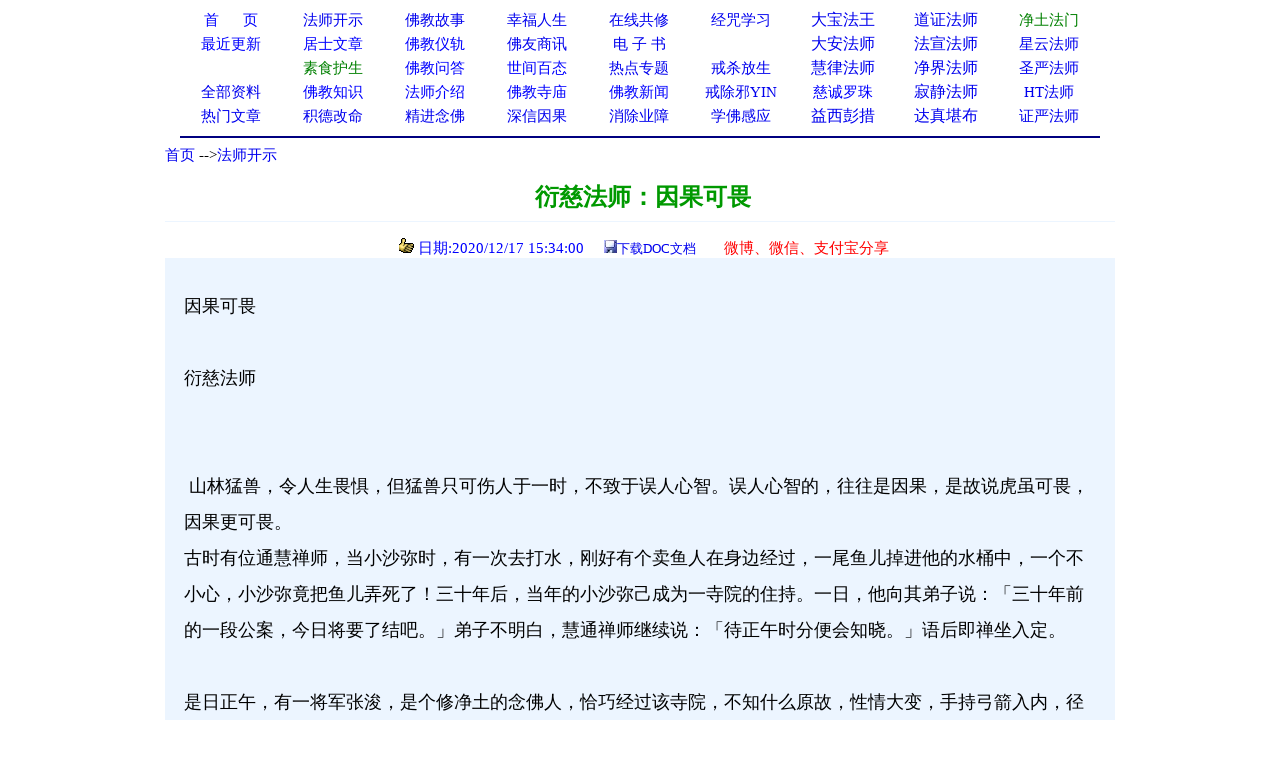

--- FILE ---
content_type: text/html
request_url: http://www.xuefo.com/nr/article62/624486.html
body_size: 20722
content:

<head>

<meta http-equiv="Content-Type" content="text/html; charset=gb2312">
<title>衍慈法师：因果可畏－－学佛网</title>
<meta http-equiv="Content-Language" content="zh-cn">
<meta name="mobile-agent" content="format=html5;url=http://text.xuefo.tw/show1.asp?id=624486">
<meta http-equiv="Cache-Control" content="no-transform " />  
<META NAME="description" CONTENT="衍慈法师,衍慈法师"> 
<STYLE type=text/css>
a{text-decoration: none;}
</STYLE>
<style type="text/css">
<!--
.style_txt {line-height: 2em}
.style_txt {font-size: 18px}
-->
</style>
<link rel="icon" href="data:;base64,=">
</head>
<font face="Verdana">
<div align=center>
<table cellpadding=0 cellspacing=0 border=0 width="920" height="auto" bgcolor="#FFFFFF">
 <tr>                        
    <td width="10%" align="center">
	<p style="line-height: 150%"><a href="/">
	<font color="#0000FF" style="font-size: 11pt">首&nbsp;&nbsp;&nbsp;&nbsp; &nbsp;页</span></font></a></td>                         
    <td width="10%" align="center">
	<p style="line-height: 150%">
	<font face="Verdana">
	<a href="/show0_25_0_1.htm">
	<font style="font-size: 11pt">法师开示</font></a></td>                       
    <td width="10%" align="center">
	<p style="line-height: 150%">
	<font face="Verdana">
	<a href="/show0_2_0_1.htm">
	<font style="font-size: 11pt">佛教故事</font></a></td>                    
    <td width="10%" align="center">
	<p style="line-height: 150%">
	<font color="#FF0000" face="Verdana"><span style="font-size: 11pt">
	<a href="/show0_86_0_1.htm">幸福人生</a></span></font></td>                   
    <td width="10%" align="center">
	<p style="line-height: 150%"><font color="#FF0000"><span style="font-size: 11pt">
	<a href="/gx.asp">在线共修</a></span></font></td>                   
    <td width="10%" align="center">
	<p style="line-height: 150%"><font color="#FF0000">
	<span style="font-size: 11pt"><a href="/jz/">经咒学习</a></span></font></td>                   
    <td width="10%" align="center">
	<p style="line-height: 150%">
	<a  href="/fashi_7_1.htm">
	大宝法王</a></td>                   
    <td width="10%" align="center">
	<p style="line-height: 150%">
	<a  href="/fashi_29_1.htm">
	道证法师</a></td>                   
    <td width="10%" align="center">
	<p style="line-height: 150%">
	<font face="Verdana">
	<span style="font-size: 11pt">
	<a target="_blank" href="/fashi_3_1.htm"><font color="#008000">净土法门</font></a></span></td>                   
  </tr>                 
  <tr>                   
    <td width="10%" align="center">
	<p style="line-height: 150%">
	<a href="/update.asp">
	<font color="#0000FF" style="font-size: 11pt">最近更新</font></a></td>                   
    <td width="10%" align="center">
<p style="line-height: 150%">
	<font face="Verdana">
	<a href="/show0_26_0_1.htm">
	<font color="#0000FF" style="font-size: 11pt">居士文章</font></a></td>                   
    <td width="10%" align="center">
	<p style="line-height: 150%">
	<font face="Verdana">
	<a href="/show0_8_0_1.htm">
	<font color="#0000FF" style="font-size: 11pt">佛教</font><font color="#0000FF"><span style="font-size: 11pt">仪轨</span></font></a></td>                   
    <td width="10%" align="center">
	<p style="line-height: 150%">
	<font color="#FF0000" style="font-size: 11pt" face="Verdana">
	<a target="_blank" href="/show0_33_0_1.htm">佛友商讯</a></font></td>                   
    <td width="10%" align="center">
	<p style="line-height: 150%">
<font face="Verdana">
	<span style="font-size: 11pt">
<font color="#800000">
	<a target="_blank" href="/show0_63_0_1.htm">电 子 书</a></font></span></td>                   
    <td width="10%" align="center">
	<p style="line-height: 150%">
	　</td>               
    <td width="10%" align="center">
	<p style="line-height: 150%">
	<a  href="/fashi_5_1.htm">
	大安法师</a></td>               
    <td width="10%" align="center">
	<p style="line-height: 150%">
	<a  href="/fashi_31_1.htm">
	法宣法师</a></td>               
    <td width="10%" align="center">
	<p style="line-height: 150%">
	<a style="font-size: 11pt" href="/fashi_11_1.htm">星云法师</a></td>             
  </tr>             
  <tr>                 
    <td width="10%" align="center">
	<p style="line-height: 150%">
	　</td>                 
    <td width="10%" align="center">
	<p style="line-height: 150%">
	<font face="Verdana">
	<a href="/show0_31_0_1.htm">
	<span style="font-size: 11pt"><font color="#008000">素食护生</font></span></a></td>                 
    <td width="10%" align="center">
	<p style="line-height: 150%">
	<font face="Verdana">
	<a href="/show0_22_0_1.htm">
	<font color="#0000FF" style="font-size: 11pt">佛教问答</font></a></td>                 
    <td width="10%" align="center">
	<p style="line-height: 150%"><font face="Verdana">
	<a href="/show0_24_0_1.htm">
	<font color="#0000FF" style="font-size: 11pt">世间百态</font></a></td>                 
    <td width="10%" align="center">
	<p style="line-height: 150%">
	<font face="Verdana">
	<a href="/zhuanti.asp"><span style="font-size: 11pt">
	热点专题</span></a></td>                 
    <td width="10%" align="center">
	<p style="line-height: 150%"><font face="Verdana">
	<a href="/ztzl_2.htm" target="_blank">
	<font style="font-size: 11pt">戒杀放生</font></a></td>               
    <td width="10%" align="center">
	<p style="line-height: 150%">
	<a href="/fashi_10_1.htm">
	慧律法师</a></td>               
    <td width="10%" align="center">
	<p style="line-height: 150%">
	<a href="/fashi_41_1.htm">
	净界法师</a></td>               
    <td width="10%" align="center">
	<p style="line-height: 150%">
	<a style="font-size: 11pt" href="/fashi_2_1.htm">圣严法师</a></td>            
  </tr>         
  <tr>                 
    <td width="10%" align="center">
	<p style="line-height: 150%">
	<font face="Verdana">
	<a href="/all_1.htm" target="_blank">
	<span style="font-size: 11pt">全部资料</span></a></td>                
    <td width="10%" align="center">
<p style="line-height: 150%">
<font face="Verdana">
<a href="/show0_3_0_1.htm">
	<font color="#0000FF" style="font-size: 11pt">佛教知识</font></a></td>             
    <td width="10%" align="center">
	<p style="line-height: 150%">
	<font face="Verdana">
	<a href="/show0_10_0_1.htm">
	<font color="#0000FF" style="font-size: 11pt">法师介绍</font></a></td>            
    <td width="10%" align="center">
	<p style="line-height: 150%">
	<font face="Verdana">
	<a href="/show0_9_0_1.htm">
	<font color="#0000FF" style="font-size: 11pt">佛教寺庙</font></a></td>           
    <td width="10%" align="center">
	<p style="line-height: 150%">
	<font face="Verdana">
	<a href="/show0_1_0_1.htm">
	<font color="#0000FF" style="font-size: 11pt">佛教新闻</font></a></td>          
    <td width="10%" align="center">
	<p style="line-height: 150%">
	<font face="Verdana">
	<a href="/ztzl_10.htm" target="_blank">
	<font style="font-size: 11pt">戒除邪YIN</font></a></td>        
    <td width="10%" align="center">
	<p style="line-height: 150%">
	<a href="/fashi_12_1.htm">
	<font color="#0000ff" style="font-size: 11pt">慈诚罗珠</font></a></td>        
    <td width="10%" align="center">
	<p style="line-height: 150%">
	<a href="/fashi_46_1.htm">
	寂静法师</a></td>       
    <td width="10%" align="center">
	<p style="line-height: 150%">
	<span style="font-size: 11pt"><a href="/fashi_4_1.htm">HT法师</a></span></td>    
  </tr>    
  <tr>                 
    <td width="10%" align="center">
		<p style="line-height: 150%">
	<font color="#FF0000" face="Verdana"><span style="font-size: 11pt">
	<a href="/hot.asp">热门文章</a></span></font></td>                
    <td width="10%" align="center">
		<p style="line-height: 150%">
		<a target="_blank" href="/ztzl_12.htm">
		<font style="font-size: 11pt">积德改命</font></a></td>             
    <td width="10%" align="center">
	<p style="line-height: 150%">
	<a href="/ztzl_1.htm">
	<font style="font-size: 11pt">精进念佛</font></a></td>            
    <td width="10%" align="center">
	<p style="line-height: 150%">
	<font color="#FF0000"><span style="font-size: 11pt">
	<a href="/ztzl_11.htm">深信因果</a></span></font></td>           
    <td width="10%" align="center">
	<p style="line-height: 150%">
	<font face="Verdana">
	<a href="/ztzl_17.htm">
		<font style="font-size: 11pt">消除业障</font></a></td>          
    <td width="10%" align="center">
	<p style="line-height: 150%">
	<font face="Verdana">
	<a href="/ztzl_29.htm">
		<font style="font-size: 11pt">学佛感应</font></a></td>        
    <td width="10%" align="center">
	<p style="line-height: 150%">
	<a href="/fashi_16_1.htm">
	益西彭措</a></td>        
    <td width="10%" align="center">
	<p style="line-height: 150%">
	<a  href="/fashi_35_1.htm">
	达真堪布</a></td>       
    <td width="10%" align="center">
	<p style="line-height: 150%">
	<span style="font-size: 11pt"><a href="/fashi_15_1.htm">证严法师</a></span></td>    
  </tr>    
  </table>
<div align="center">
<table cellpadding=0 cellspacing=0 border=0 width="920" height="auto">                 
  <tr>
  <td> 
<hr color="#000080">  
</td>
</tr>
</table>  
</div>
 

<body>
<SCRIPT language=JavaScript src="/copy.js" type=text/javascript></SCRIPT>
<font face="Verdana">
<div align="center">
<table cellpadding=0 cellspacing=0 border=0 width="950" height="auto" bgcolor="#FFFFFF">
<tbody>
<tr>
<td>
<p align="left"><font size="2"><font style="font-size: 11pt">
<a href="/index.html">首页</a>

--><a href="/show0_25_0_1.htm">法师开示</a>
                                                                                                                         
</font> 
<br></br>
</td>
</tr>
</tbody>  
</table>

<div align=center>                                                                                                                      
<table border="0" cellpadding="0" style="border-collapse: collapse" bordercolor="#000080" width="950" id="AutoNumber1" >                                                                                          
  <tr>                                                                                          
    <td width="100%" height="26">
	<p align="center">
	<font color="#009900" style="font-weight:700" size="5">&nbsp;衍慈法师：因果可畏</font></td>                                                                                                               
  </tr>                                                                                                         
  <tr>                                                                                                         
    <td width="100%" height="28">
	<hr color="#ECF5FF" size="1">
	<p align="center"><font color="#0000FF" style="font-size: 11pt">&nbsp;&nbsp;<img src="/iamges/5.GIF" width="15" height="15"> 日期:2020/12/17 15:34:00&nbsp;&nbsp;</font>&nbsp;&nbsp; 
	<font color="#003300" size="2"> </font>
<font color="#0000FF" size="2">
<img src="/images/save.jpg"></font><font size="2" color="#003300"><a href="/txt/doc.asp?tx=624486">下载DOC文档</a>&nbsp; &nbsp;&nbsp;
</font><font size="2">
&nbsp;&nbsp;
</font>
</font>

	&nbsp;<span style="font-size: 11pt"><font color="#009900"><a target="_blank" href="/weixing1.asp?url=624486"><font color="#FF0000">微博、微信、支付宝分享</font></a></font></span></td>  
  </tr>
  <tr>
  <td>
  <p></p>

 
  </td>
  </tr>

                      
  </talbe> 
</div>                         
                       
<div align=center>                                                                                                    
 <table border="0" cellpadding="0" style="border-collapse: collapse" bordercolor="#111111" width="950" id="AutoNumber1" bgcolor="#ECF5FF">                                           
    <tr>                                                                                                   
    <td width="2%" height="30"></td>                      
    <td width="96%" height="30" >
    </td>         
    <td width="2%" height="30"></td>                                                                                    
  </tr>
  <tr>                                                                                                   
    <td width="2%" height="auto"></td>                      
    <td width="96%" height="auto" ><p style="line-height:1.5em;"><span style="font-size:18px">  
	<div class="style_txt"><DIV>因果可畏</DIV>
<DIV>&nbsp;</DIV>
<DIV>衍慈法师</DIV>
<DIV>&nbsp;</DIV>
<DIV>&nbsp;</DIV>
<DIV>&nbsp;山林猛兽，令人生畏惧，但猛兽只可伤人于一时，不致于误人心智。误人心智的，往往是因果，是故说虎虽可畏，因果更可畏。 </DIV>
<DIV>古时有位通慧禅师，当小沙弥时，有一次去打水，刚好有个卖鱼人在身边经过，一尾鱼儿掉进他的水桶中，一个不小心，小沙弥竟把鱼儿弄死了！三十年后，当年的小沙弥己成为一寺院的住持。一日，他向其弟子说：「三十年前的一段公案，今日将要了结吧。」弟子不明白，慧通禅师继续说：「待正午时分便会知晓。」语后即禅坐入定。</DIV>
<DIV>&nbsp;</DIV>
<DIV>是日正午，有一将军张浚，是个修净土的念佛人，恰巧经过该寺院，不知什么原故，性情大变，手持弓箭入内，径自走入法堂，对着通慧禅师怒目而视。通慧禅师郄笑着说：「你终于来了，我已等你好久啊。」张浚不明所以，只觉与禅师素未谋面，郄想置他于死地。于是通慧禅师就对他细说这一段三十年前的因缘。张浚听后，大为吃惊，叹曰：「冤冤相报何时了，劫劫相缠岂偶然；不若与师俱解释，如今立地往西天。」说罢实时立化，以免来世继续冤冤相报。通慧禅师见状，又作了一首偈曰：「三十三年飘荡，做了几番模样；谁知今日相逢，却是在前变障。」亦随即坐化。</DIV>
<DIV></DIV>
<DIV>&nbsp;</DIV>
<DIV>足见因果之可畏，杀生罪过甚重，是故不可轻生命之微而掉以轻心，因果决无错漏。有些家庭主妇，但求味鲜，经常买活食而去杀生，不知为了口腹之欲，因果郄在后头。在因果的法则来说，大家所宰的鸡鸭鱼等等，说不定赶得及回来投胎作你儿女，所谓无缘不成配偶，无债不成子女，届时又是冤家一场。</DIV>
<DIV>&nbsp;</DIV>
<DIV>行大善、做大恶的人，毕竟不多，因为一般人都不会不惜一切去行善，也不会随便去杀人放火，因而认为自己是清白的，没有犯?，所谓无乃因亦无乃果。但是请勿忽略有些细微之事，我们根本不会放在心上的闲事，也会有因果。大藏经中记载，有一富人，富可敌国，后探其因缘，原来于过去世，曾遇一大修行人在托钵，他真心真意投入钵内一枚铜钱，就是这样，种下善因，善果就像树上长出来的果实，这富可敌国之果硕，都归他所有。</DIV>
<DIV>&nbsp;</DIV>
<DIV>大家可曾打死过蚊子，杀过蚂蚁，这些小事，可能都记不起来了，但我们的色身会坏，因果业力的「户口」郄是永远保存下来的，所谓「万般带不去，唯有业随身。」就是这个意思，是故大家一定要认识因果，为了实践佛陀的教化：「诸恶莫作，众善奉行，自净其意」，应把所有不善的心念断除，这才是我们生生世世不受苦果的最佳保险。</DIV>
<DIV>&nbsp;</DIV>
<DIV>&nbsp;</DIV></div>
	
	
<div align="center">  
　</span></p>  
    </td>         
    <td width="2%" height="auto"></td>                                                                                    
  </tr>
  </table>  
  <SCRIPT src= "/ds0.asp"> </SCRIPT>                                                                                

                                                                                    
</div>
<br>
<br>
<div align= center >

<img src="/images/save.jpg"><font size="2" color="#003300"><a href="/txt/doc.asp?tx=624486">下载DOC文档</a>&nbsp; &nbsp;&nbsp;
</font>

<a target="_blank" href="/weixing1.asp?url=624486">
<font size="2" color="#FF0000">微信分享</font></a></font><font color="#FF0000"><font size="2">  



<div align=center>

<table cellpadding=0 cellspacing=0 border=0 width="1000" height="auto" align=center bgcolor="#FFFFFF">
<tr>
<td>

<hr color="#000080" noshade size="1">
<p align="center" style="line-height: 135%">
<font color="#FF0000">请常念南无阿弥陀佛，一切重罪悉解脱！</font></p>
<p align="left" style="line-height: 135%">      
<font style="font-size: 11pt">
     
相关资料12条（站内相关文章：<a href="/znxg_624486_1.htm">衍慈法师</a>）（五明学佛网相关文章：<a href="http://www.wmxf.net/znxg_624486_1.htm">衍慈法师</a>)</font><span style="font-size: 11pt"> 

  
&nbsp;</span><font style="font-size: 11pt"> </font>
<table cellpadding=0 cellspacing=0 border=0 width="1000" height="auto" align=center>                                

<tr>
                                 
    <td width="50%" >
	<p style="line-height: 135%"><a href="/nr/article62/624543.html" >             
	<font style="font-size: 11pt">
	<img src="/iamges/1.GIF" border="0" width="15" height="12">&nbsp;衍慈法师：护生行善　</font><span style="font-size: 11pt">
	</span> </a> 
	</td>     
	

    <td width="50%" >
	<p style="line-height: 135%"><a href="/nr/article62/624538.html" >            
	<font style="font-size: 11pt">
	<img src="/iamges/1.GIF" border="0" width="15" height="12">&nbsp;衍慈法师：与人分福　</font><span style="font-size: 11pt">
	</span> </a> 
	</td>

	</tr>
	<tr>
                                 
    <td width="50%" >
	<p style="line-height: 135%"><a href="/nr/article62/624537.html" >             
	<font style="font-size: 11pt">
	<img src="/iamges/1.GIF" border="0" width="15" height="12">&nbsp;衍慈法师：大佛顶首楞严神咒偈颂　</font><span style="font-size: 11pt">
	</span> </a> 
	</td>     
	

    <td width="50%" >
	<p style="line-height: 135%"><a href="/nr/article62/624536.html" >            
	<font style="font-size: 11pt">
	<img src="/iamges/1.GIF" border="0" width="15" height="12">&nbsp;衍慈法师：如何做个开心快乐人　</font><span style="font-size: 11pt">
	</span> </a> 
	</td>

	</tr>
	<tr>
                                 
    <td width="50%" >
	<p style="line-height: 135%"><a href="/nr/article62/624535.html" >             
	<font style="font-size: 11pt">
	<img src="/iamges/1.GIF" border="0" width="15" height="12">&nbsp;衍慈法师：如何做个开心快乐人之二 与世界和平共处须从自己　</font><span style="font-size: 11pt">
	</span> </a> 
	</td>     
	

    <td width="50%" >
	<p style="line-height: 135%"><a href="/nr/article62/624530.html" >            
	<font style="font-size: 11pt">
	<img src="/iamges/1.GIF" border="0" width="15" height="12">&nbsp;衍慈法师：如何做个开心快乐人之二 与世界和平共处须从自己　</font><span style="font-size: 11pt">
	</span> </a> 
	</td>

	</tr>
	<tr>
                                 
    <td width="50%" >
	<p style="line-height: 135%"><a href="/nr/article62/624529.html" >             
	<font style="font-size: 11pt">
	<img src="/iamges/1.GIF" border="0" width="15" height="12">&nbsp;衍慈法师：如何做个开心快乐人之三 要懂得如何融入一个团体　</font><span style="font-size: 11pt">
	</span> </a> 
	</td>     
	

    <td width="50%" >
	<p style="line-height: 135%"><a href="/nr/article62/624524.html" >            
	<font style="font-size: 11pt">
	<img src="/iamges/1.GIF" border="0" width="15" height="12">&nbsp;衍慈法师：如何做个开心快乐人之三 要懂得如何融入一个团体　</font><span style="font-size: 11pt">
	</span> </a> 
	</td>

	</tr>
	<tr>
                                 
    <td width="50%" >
	<p style="line-height: 135%"><a href="/nr/article62/624523.html" >             
	<font style="font-size: 11pt">
	<img src="/iamges/1.GIF" border="0" width="15" height="12">&nbsp;衍慈法师：如何做个开心快乐人之三 要懂得如何融入一个团体　</font><span style="font-size: 11pt">
	</span> </a> 
	</td>     
	

    <td width="50%" >
	<p style="line-height: 135%"><a href="/nr/article62/624522.html" >            
	<font style="font-size: 11pt">
	<img src="/iamges/1.GIF" border="0" width="15" height="12">&nbsp;衍慈法师：如何做个开心快乐人之四 勿忘普贤菩萨之随喜功德　</font><span style="font-size: 11pt">
	</span> </a> 
	</td>

	</tr>
	<tr>
                                 
    <td width="50%" >
	<p style="line-height: 135%"><a href="/nr/article62/624521.html" >             
	<font style="font-size: 11pt">
	<img src="/iamges/1.GIF" border="0" width="15" height="12">&nbsp;衍慈法师：如何做个开心快乐人之四 勿忘普贤菩萨之随喜功德　</font><span style="font-size: 11pt">
	</span> </a> 
	</td>     
	

    <td width="50%" >
	<p style="line-height: 135%"><a href="/nr/article62/624516.html" >            
	<font style="font-size: 11pt">
	<img src="/iamges/1.GIF" border="0" width="15" height="12">&nbsp;衍慈法师：生命的烛光　</font><span style="font-size: 11pt">
	</span> </a> 
	</td>

	</tr>
	<tr>
  

</table>
</div>
<div align=center>       
         

<SCRIPT src= "/counter/totalclick1.asp"> </SCRIPT>


</br>
</br> 
</div>
<SCRIPT src= "/counter/cishu.asp?id=624486"> </SCRIPT>
<SCRIPT src= "/tongji.asp"> </SCRIPT>

</body>